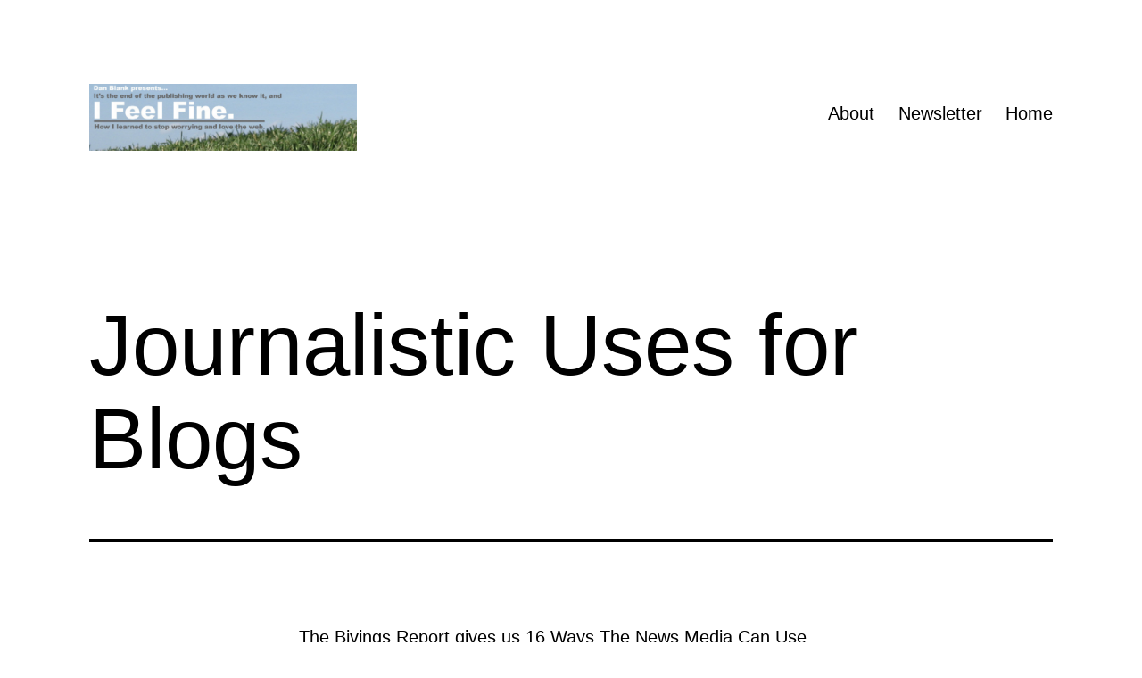

--- FILE ---
content_type: text/html; charset=UTF-8
request_url: https://danblank.com/2007/03/15/journalistic-uses-for-blogs/
body_size: 8355
content:
<!doctype html>
<html lang="en-US" >
<head>
	<meta charset="UTF-8" />
	<meta name="viewport" content="width=device-width, initial-scale=1.0" />
	<title>Journalistic Uses for Blogs &#8211; Dan Blank: Publishing, Innovation &amp; the Web</title>
<meta name='robots' content='max-image-preview:large' />
	<style>img:is([sizes="auto" i], [sizes^="auto," i]) { contain-intrinsic-size: 3000px 1500px }</style>
	<link rel="alternate" type="application/rss+xml" title="Dan Blank: Publishing, Innovation &amp; the Web &raquo; Feed" href="https://danblank.com/feed/" />
<link rel="alternate" type="application/rss+xml" title="Dan Blank: Publishing, Innovation &amp; the Web &raquo; Comments Feed" href="https://danblank.com/comments/feed/" />
<link rel="alternate" type="application/rss+xml" title="Dan Blank: Publishing, Innovation &amp; the Web &raquo; Journalistic Uses for Blogs Comments Feed" href="https://danblank.com/2007/03/15/journalistic-uses-for-blogs/feed/" />
<script>
window._wpemojiSettings = {"baseUrl":"https:\/\/s.w.org\/images\/core\/emoji\/16.0.1\/72x72\/","ext":".png","svgUrl":"https:\/\/s.w.org\/images\/core\/emoji\/16.0.1\/svg\/","svgExt":".svg","source":{"concatemoji":"https:\/\/danblank.com\/blog\/wp-includes\/js\/wp-emoji-release.min.js?ver=6.8.3"}};
/*! This file is auto-generated */
!function(s,n){var o,i,e;function c(e){try{var t={supportTests:e,timestamp:(new Date).valueOf()};sessionStorage.setItem(o,JSON.stringify(t))}catch(e){}}function p(e,t,n){e.clearRect(0,0,e.canvas.width,e.canvas.height),e.fillText(t,0,0);var t=new Uint32Array(e.getImageData(0,0,e.canvas.width,e.canvas.height).data),a=(e.clearRect(0,0,e.canvas.width,e.canvas.height),e.fillText(n,0,0),new Uint32Array(e.getImageData(0,0,e.canvas.width,e.canvas.height).data));return t.every(function(e,t){return e===a[t]})}function u(e,t){e.clearRect(0,0,e.canvas.width,e.canvas.height),e.fillText(t,0,0);for(var n=e.getImageData(16,16,1,1),a=0;a<n.data.length;a++)if(0!==n.data[a])return!1;return!0}function f(e,t,n,a){switch(t){case"flag":return n(e,"\ud83c\udff3\ufe0f\u200d\u26a7\ufe0f","\ud83c\udff3\ufe0f\u200b\u26a7\ufe0f")?!1:!n(e,"\ud83c\udde8\ud83c\uddf6","\ud83c\udde8\u200b\ud83c\uddf6")&&!n(e,"\ud83c\udff4\udb40\udc67\udb40\udc62\udb40\udc65\udb40\udc6e\udb40\udc67\udb40\udc7f","\ud83c\udff4\u200b\udb40\udc67\u200b\udb40\udc62\u200b\udb40\udc65\u200b\udb40\udc6e\u200b\udb40\udc67\u200b\udb40\udc7f");case"emoji":return!a(e,"\ud83e\udedf")}return!1}function g(e,t,n,a){var r="undefined"!=typeof WorkerGlobalScope&&self instanceof WorkerGlobalScope?new OffscreenCanvas(300,150):s.createElement("canvas"),o=r.getContext("2d",{willReadFrequently:!0}),i=(o.textBaseline="top",o.font="600 32px Arial",{});return e.forEach(function(e){i[e]=t(o,e,n,a)}),i}function t(e){var t=s.createElement("script");t.src=e,t.defer=!0,s.head.appendChild(t)}"undefined"!=typeof Promise&&(o="wpEmojiSettingsSupports",i=["flag","emoji"],n.supports={everything:!0,everythingExceptFlag:!0},e=new Promise(function(e){s.addEventListener("DOMContentLoaded",e,{once:!0})}),new Promise(function(t){var n=function(){try{var e=JSON.parse(sessionStorage.getItem(o));if("object"==typeof e&&"number"==typeof e.timestamp&&(new Date).valueOf()<e.timestamp+604800&&"object"==typeof e.supportTests)return e.supportTests}catch(e){}return null}();if(!n){if("undefined"!=typeof Worker&&"undefined"!=typeof OffscreenCanvas&&"undefined"!=typeof URL&&URL.createObjectURL&&"undefined"!=typeof Blob)try{var e="postMessage("+g.toString()+"("+[JSON.stringify(i),f.toString(),p.toString(),u.toString()].join(",")+"));",a=new Blob([e],{type:"text/javascript"}),r=new Worker(URL.createObjectURL(a),{name:"wpTestEmojiSupports"});return void(r.onmessage=function(e){c(n=e.data),r.terminate(),t(n)})}catch(e){}c(n=g(i,f,p,u))}t(n)}).then(function(e){for(var t in e)n.supports[t]=e[t],n.supports.everything=n.supports.everything&&n.supports[t],"flag"!==t&&(n.supports.everythingExceptFlag=n.supports.everythingExceptFlag&&n.supports[t]);n.supports.everythingExceptFlag=n.supports.everythingExceptFlag&&!n.supports.flag,n.DOMReady=!1,n.readyCallback=function(){n.DOMReady=!0}}).then(function(){return e}).then(function(){var e;n.supports.everything||(n.readyCallback(),(e=n.source||{}).concatemoji?t(e.concatemoji):e.wpemoji&&e.twemoji&&(t(e.twemoji),t(e.wpemoji)))}))}((window,document),window._wpemojiSettings);
</script>
<style id='wp-emoji-styles-inline-css'>

	img.wp-smiley, img.emoji {
		display: inline !important;
		border: none !important;
		box-shadow: none !important;
		height: 1em !important;
		width: 1em !important;
		margin: 0 0.07em !important;
		vertical-align: -0.1em !important;
		background: none !important;
		padding: 0 !important;
	}
</style>
<link rel='stylesheet' id='wp-block-library-css' href='https://danblank.com/blog/wp-includes/css/dist/block-library/style.min.css?ver=6.8.3' media='all' />
<style id='wp-block-library-theme-inline-css'>
.wp-block-audio :where(figcaption){color:#555;font-size:13px;text-align:center}.is-dark-theme .wp-block-audio :where(figcaption){color:#ffffffa6}.wp-block-audio{margin:0 0 1em}.wp-block-code{border:1px solid #ccc;border-radius:4px;font-family:Menlo,Consolas,monaco,monospace;padding:.8em 1em}.wp-block-embed :where(figcaption){color:#555;font-size:13px;text-align:center}.is-dark-theme .wp-block-embed :where(figcaption){color:#ffffffa6}.wp-block-embed{margin:0 0 1em}.blocks-gallery-caption{color:#555;font-size:13px;text-align:center}.is-dark-theme .blocks-gallery-caption{color:#ffffffa6}:root :where(.wp-block-image figcaption){color:#555;font-size:13px;text-align:center}.is-dark-theme :root :where(.wp-block-image figcaption){color:#ffffffa6}.wp-block-image{margin:0 0 1em}.wp-block-pullquote{border-bottom:4px solid;border-top:4px solid;color:currentColor;margin-bottom:1.75em}.wp-block-pullquote cite,.wp-block-pullquote footer,.wp-block-pullquote__citation{color:currentColor;font-size:.8125em;font-style:normal;text-transform:uppercase}.wp-block-quote{border-left:.25em solid;margin:0 0 1.75em;padding-left:1em}.wp-block-quote cite,.wp-block-quote footer{color:currentColor;font-size:.8125em;font-style:normal;position:relative}.wp-block-quote:where(.has-text-align-right){border-left:none;border-right:.25em solid;padding-left:0;padding-right:1em}.wp-block-quote:where(.has-text-align-center){border:none;padding-left:0}.wp-block-quote.is-large,.wp-block-quote.is-style-large,.wp-block-quote:where(.is-style-plain){border:none}.wp-block-search .wp-block-search__label{font-weight:700}.wp-block-search__button{border:1px solid #ccc;padding:.375em .625em}:where(.wp-block-group.has-background){padding:1.25em 2.375em}.wp-block-separator.has-css-opacity{opacity:.4}.wp-block-separator{border:none;border-bottom:2px solid;margin-left:auto;margin-right:auto}.wp-block-separator.has-alpha-channel-opacity{opacity:1}.wp-block-separator:not(.is-style-wide):not(.is-style-dots){width:100px}.wp-block-separator.has-background:not(.is-style-dots){border-bottom:none;height:1px}.wp-block-separator.has-background:not(.is-style-wide):not(.is-style-dots){height:2px}.wp-block-table{margin:0 0 1em}.wp-block-table td,.wp-block-table th{word-break:normal}.wp-block-table :where(figcaption){color:#555;font-size:13px;text-align:center}.is-dark-theme .wp-block-table :where(figcaption){color:#ffffffa6}.wp-block-video :where(figcaption){color:#555;font-size:13px;text-align:center}.is-dark-theme .wp-block-video :where(figcaption){color:#ffffffa6}.wp-block-video{margin:0 0 1em}:root :where(.wp-block-template-part.has-background){margin-bottom:0;margin-top:0;padding:1.25em 2.375em}
</style>
<style id='classic-theme-styles-inline-css'>
/*! This file is auto-generated */
.wp-block-button__link{color:#fff;background-color:#32373c;border-radius:9999px;box-shadow:none;text-decoration:none;padding:calc(.667em + 2px) calc(1.333em + 2px);font-size:1.125em}.wp-block-file__button{background:#32373c;color:#fff;text-decoration:none}
</style>
<link rel='stylesheet' id='twenty-twenty-one-custom-color-overrides-css' href='https://danblank.com/blog/wp-content/themes/twentytwentyone/assets/css/custom-color-overrides.css?ver=2.6' media='all' />
<style id='twenty-twenty-one-custom-color-overrides-inline-css'>
:root .editor-styles-wrapper{--global--color-background: #ffffff;--global--color-primary: #000;--global--color-secondary: #000;--button--color-background: #000;--button--color-text-hover: #000;}
</style>
<style id='global-styles-inline-css'>
:root{--wp--preset--aspect-ratio--square: 1;--wp--preset--aspect-ratio--4-3: 4/3;--wp--preset--aspect-ratio--3-4: 3/4;--wp--preset--aspect-ratio--3-2: 3/2;--wp--preset--aspect-ratio--2-3: 2/3;--wp--preset--aspect-ratio--16-9: 16/9;--wp--preset--aspect-ratio--9-16: 9/16;--wp--preset--color--black: #000000;--wp--preset--color--cyan-bluish-gray: #abb8c3;--wp--preset--color--white: #FFFFFF;--wp--preset--color--pale-pink: #f78da7;--wp--preset--color--vivid-red: #cf2e2e;--wp--preset--color--luminous-vivid-orange: #ff6900;--wp--preset--color--luminous-vivid-amber: #fcb900;--wp--preset--color--light-green-cyan: #7bdcb5;--wp--preset--color--vivid-green-cyan: #00d084;--wp--preset--color--pale-cyan-blue: #8ed1fc;--wp--preset--color--vivid-cyan-blue: #0693e3;--wp--preset--color--vivid-purple: #9b51e0;--wp--preset--color--dark-gray: #28303D;--wp--preset--color--gray: #39414D;--wp--preset--color--green: #D1E4DD;--wp--preset--color--blue: #D1DFE4;--wp--preset--color--purple: #D1D1E4;--wp--preset--color--red: #E4D1D1;--wp--preset--color--orange: #E4DAD1;--wp--preset--color--yellow: #EEEADD;--wp--preset--gradient--vivid-cyan-blue-to-vivid-purple: linear-gradient(135deg,rgba(6,147,227,1) 0%,rgb(155,81,224) 100%);--wp--preset--gradient--light-green-cyan-to-vivid-green-cyan: linear-gradient(135deg,rgb(122,220,180) 0%,rgb(0,208,130) 100%);--wp--preset--gradient--luminous-vivid-amber-to-luminous-vivid-orange: linear-gradient(135deg,rgba(252,185,0,1) 0%,rgba(255,105,0,1) 100%);--wp--preset--gradient--luminous-vivid-orange-to-vivid-red: linear-gradient(135deg,rgba(255,105,0,1) 0%,rgb(207,46,46) 100%);--wp--preset--gradient--very-light-gray-to-cyan-bluish-gray: linear-gradient(135deg,rgb(238,238,238) 0%,rgb(169,184,195) 100%);--wp--preset--gradient--cool-to-warm-spectrum: linear-gradient(135deg,rgb(74,234,220) 0%,rgb(151,120,209) 20%,rgb(207,42,186) 40%,rgb(238,44,130) 60%,rgb(251,105,98) 80%,rgb(254,248,76) 100%);--wp--preset--gradient--blush-light-purple: linear-gradient(135deg,rgb(255,206,236) 0%,rgb(152,150,240) 100%);--wp--preset--gradient--blush-bordeaux: linear-gradient(135deg,rgb(254,205,165) 0%,rgb(254,45,45) 50%,rgb(107,0,62) 100%);--wp--preset--gradient--luminous-dusk: linear-gradient(135deg,rgb(255,203,112) 0%,rgb(199,81,192) 50%,rgb(65,88,208) 100%);--wp--preset--gradient--pale-ocean: linear-gradient(135deg,rgb(255,245,203) 0%,rgb(182,227,212) 50%,rgb(51,167,181) 100%);--wp--preset--gradient--electric-grass: linear-gradient(135deg,rgb(202,248,128) 0%,rgb(113,206,126) 100%);--wp--preset--gradient--midnight: linear-gradient(135deg,rgb(2,3,129) 0%,rgb(40,116,252) 100%);--wp--preset--gradient--purple-to-yellow: linear-gradient(160deg, #D1D1E4 0%, #EEEADD 100%);--wp--preset--gradient--yellow-to-purple: linear-gradient(160deg, #EEEADD 0%, #D1D1E4 100%);--wp--preset--gradient--green-to-yellow: linear-gradient(160deg, #D1E4DD 0%, #EEEADD 100%);--wp--preset--gradient--yellow-to-green: linear-gradient(160deg, #EEEADD 0%, #D1E4DD 100%);--wp--preset--gradient--red-to-yellow: linear-gradient(160deg, #E4D1D1 0%, #EEEADD 100%);--wp--preset--gradient--yellow-to-red: linear-gradient(160deg, #EEEADD 0%, #E4D1D1 100%);--wp--preset--gradient--purple-to-red: linear-gradient(160deg, #D1D1E4 0%, #E4D1D1 100%);--wp--preset--gradient--red-to-purple: linear-gradient(160deg, #E4D1D1 0%, #D1D1E4 100%);--wp--preset--font-size--small: 18px;--wp--preset--font-size--medium: 20px;--wp--preset--font-size--large: 24px;--wp--preset--font-size--x-large: 42px;--wp--preset--font-size--extra-small: 16px;--wp--preset--font-size--normal: 20px;--wp--preset--font-size--extra-large: 40px;--wp--preset--font-size--huge: 96px;--wp--preset--font-size--gigantic: 144px;--wp--preset--spacing--20: 0.44rem;--wp--preset--spacing--30: 0.67rem;--wp--preset--spacing--40: 1rem;--wp--preset--spacing--50: 1.5rem;--wp--preset--spacing--60: 2.25rem;--wp--preset--spacing--70: 3.38rem;--wp--preset--spacing--80: 5.06rem;--wp--preset--shadow--natural: 6px 6px 9px rgba(0, 0, 0, 0.2);--wp--preset--shadow--deep: 12px 12px 50px rgba(0, 0, 0, 0.4);--wp--preset--shadow--sharp: 6px 6px 0px rgba(0, 0, 0, 0.2);--wp--preset--shadow--outlined: 6px 6px 0px -3px rgba(255, 255, 255, 1), 6px 6px rgba(0, 0, 0, 1);--wp--preset--shadow--crisp: 6px 6px 0px rgba(0, 0, 0, 1);}:where(.is-layout-flex){gap: 0.5em;}:where(.is-layout-grid){gap: 0.5em;}body .is-layout-flex{display: flex;}.is-layout-flex{flex-wrap: wrap;align-items: center;}.is-layout-flex > :is(*, div){margin: 0;}body .is-layout-grid{display: grid;}.is-layout-grid > :is(*, div){margin: 0;}:where(.wp-block-columns.is-layout-flex){gap: 2em;}:where(.wp-block-columns.is-layout-grid){gap: 2em;}:where(.wp-block-post-template.is-layout-flex){gap: 1.25em;}:where(.wp-block-post-template.is-layout-grid){gap: 1.25em;}.has-black-color{color: var(--wp--preset--color--black) !important;}.has-cyan-bluish-gray-color{color: var(--wp--preset--color--cyan-bluish-gray) !important;}.has-white-color{color: var(--wp--preset--color--white) !important;}.has-pale-pink-color{color: var(--wp--preset--color--pale-pink) !important;}.has-vivid-red-color{color: var(--wp--preset--color--vivid-red) !important;}.has-luminous-vivid-orange-color{color: var(--wp--preset--color--luminous-vivid-orange) !important;}.has-luminous-vivid-amber-color{color: var(--wp--preset--color--luminous-vivid-amber) !important;}.has-light-green-cyan-color{color: var(--wp--preset--color--light-green-cyan) !important;}.has-vivid-green-cyan-color{color: var(--wp--preset--color--vivid-green-cyan) !important;}.has-pale-cyan-blue-color{color: var(--wp--preset--color--pale-cyan-blue) !important;}.has-vivid-cyan-blue-color{color: var(--wp--preset--color--vivid-cyan-blue) !important;}.has-vivid-purple-color{color: var(--wp--preset--color--vivid-purple) !important;}.has-black-background-color{background-color: var(--wp--preset--color--black) !important;}.has-cyan-bluish-gray-background-color{background-color: var(--wp--preset--color--cyan-bluish-gray) !important;}.has-white-background-color{background-color: var(--wp--preset--color--white) !important;}.has-pale-pink-background-color{background-color: var(--wp--preset--color--pale-pink) !important;}.has-vivid-red-background-color{background-color: var(--wp--preset--color--vivid-red) !important;}.has-luminous-vivid-orange-background-color{background-color: var(--wp--preset--color--luminous-vivid-orange) !important;}.has-luminous-vivid-amber-background-color{background-color: var(--wp--preset--color--luminous-vivid-amber) !important;}.has-light-green-cyan-background-color{background-color: var(--wp--preset--color--light-green-cyan) !important;}.has-vivid-green-cyan-background-color{background-color: var(--wp--preset--color--vivid-green-cyan) !important;}.has-pale-cyan-blue-background-color{background-color: var(--wp--preset--color--pale-cyan-blue) !important;}.has-vivid-cyan-blue-background-color{background-color: var(--wp--preset--color--vivid-cyan-blue) !important;}.has-vivid-purple-background-color{background-color: var(--wp--preset--color--vivid-purple) !important;}.has-black-border-color{border-color: var(--wp--preset--color--black) !important;}.has-cyan-bluish-gray-border-color{border-color: var(--wp--preset--color--cyan-bluish-gray) !important;}.has-white-border-color{border-color: var(--wp--preset--color--white) !important;}.has-pale-pink-border-color{border-color: var(--wp--preset--color--pale-pink) !important;}.has-vivid-red-border-color{border-color: var(--wp--preset--color--vivid-red) !important;}.has-luminous-vivid-orange-border-color{border-color: var(--wp--preset--color--luminous-vivid-orange) !important;}.has-luminous-vivid-amber-border-color{border-color: var(--wp--preset--color--luminous-vivid-amber) !important;}.has-light-green-cyan-border-color{border-color: var(--wp--preset--color--light-green-cyan) !important;}.has-vivid-green-cyan-border-color{border-color: var(--wp--preset--color--vivid-green-cyan) !important;}.has-pale-cyan-blue-border-color{border-color: var(--wp--preset--color--pale-cyan-blue) !important;}.has-vivid-cyan-blue-border-color{border-color: var(--wp--preset--color--vivid-cyan-blue) !important;}.has-vivid-purple-border-color{border-color: var(--wp--preset--color--vivid-purple) !important;}.has-vivid-cyan-blue-to-vivid-purple-gradient-background{background: var(--wp--preset--gradient--vivid-cyan-blue-to-vivid-purple) !important;}.has-light-green-cyan-to-vivid-green-cyan-gradient-background{background: var(--wp--preset--gradient--light-green-cyan-to-vivid-green-cyan) !important;}.has-luminous-vivid-amber-to-luminous-vivid-orange-gradient-background{background: var(--wp--preset--gradient--luminous-vivid-amber-to-luminous-vivid-orange) !important;}.has-luminous-vivid-orange-to-vivid-red-gradient-background{background: var(--wp--preset--gradient--luminous-vivid-orange-to-vivid-red) !important;}.has-very-light-gray-to-cyan-bluish-gray-gradient-background{background: var(--wp--preset--gradient--very-light-gray-to-cyan-bluish-gray) !important;}.has-cool-to-warm-spectrum-gradient-background{background: var(--wp--preset--gradient--cool-to-warm-spectrum) !important;}.has-blush-light-purple-gradient-background{background: var(--wp--preset--gradient--blush-light-purple) !important;}.has-blush-bordeaux-gradient-background{background: var(--wp--preset--gradient--blush-bordeaux) !important;}.has-luminous-dusk-gradient-background{background: var(--wp--preset--gradient--luminous-dusk) !important;}.has-pale-ocean-gradient-background{background: var(--wp--preset--gradient--pale-ocean) !important;}.has-electric-grass-gradient-background{background: var(--wp--preset--gradient--electric-grass) !important;}.has-midnight-gradient-background{background: var(--wp--preset--gradient--midnight) !important;}.has-small-font-size{font-size: var(--wp--preset--font-size--small) !important;}.has-medium-font-size{font-size: var(--wp--preset--font-size--medium) !important;}.has-large-font-size{font-size: var(--wp--preset--font-size--large) !important;}.has-x-large-font-size{font-size: var(--wp--preset--font-size--x-large) !important;}
:where(.wp-block-post-template.is-layout-flex){gap: 1.25em;}:where(.wp-block-post-template.is-layout-grid){gap: 1.25em;}
:where(.wp-block-columns.is-layout-flex){gap: 2em;}:where(.wp-block-columns.is-layout-grid){gap: 2em;}
:root :where(.wp-block-pullquote){font-size: 1.5em;line-height: 1.6;}
</style>
<link rel='stylesheet' id='twenty-twenty-one-style-css' href='https://danblank.com/blog/wp-content/themes/twentytwentyone/style.css?ver=2.6' media='all' />
<style id='twenty-twenty-one-style-inline-css'>
:root{--global--color-background: #ffffff;--global--color-primary: #000;--global--color-secondary: #000;--button--color-background: #000;--button--color-text-hover: #000;}
</style>
<link rel='stylesheet' id='twenty-twenty-one-print-style-css' href='https://danblank.com/blog/wp-content/themes/twentytwentyone/assets/css/print.css?ver=2.6' media='print' />
<script id="twenty-twenty-one-ie11-polyfills-js-after">
( Element.prototype.matches && Element.prototype.closest && window.NodeList && NodeList.prototype.forEach ) || document.write( '<script src="https://danblank.com/blog/wp-content/themes/twentytwentyone/assets/js/polyfills.js?ver=2.6"></scr' + 'ipt>' );
</script>
<script src="https://danblank.com/blog/wp-content/themes/twentytwentyone/assets/js/primary-navigation.js?ver=2.6" id="twenty-twenty-one-primary-navigation-script-js" defer data-wp-strategy="defer"></script>
<link rel="https://api.w.org/" href="https://danblank.com/wp-json/" /><link rel="alternate" title="JSON" type="application/json" href="https://danblank.com/wp-json/wp/v2/posts/394" /><link rel="EditURI" type="application/rsd+xml" title="RSD" href="https://danblank.com/blog/xmlrpc.php?rsd" />
<meta name="generator" content="WordPress 6.8.3" />
<link rel="canonical" href="https://danblank.com/2007/03/15/journalistic-uses-for-blogs/" />
<link rel='shortlink' href='https://danblank.com/?p=394' />
<link rel="alternate" title="oEmbed (JSON)" type="application/json+oembed" href="https://danblank.com/wp-json/oembed/1.0/embed?url=https%3A%2F%2Fdanblank.com%2F2007%2F03%2F15%2Fjournalistic-uses-for-blogs%2F" />
<link rel="alternate" title="oEmbed (XML)" type="text/xml+oembed" href="https://danblank.com/wp-json/oembed/1.0/embed?url=https%3A%2F%2Fdanblank.com%2F2007%2F03%2F15%2Fjournalistic-uses-for-blogs%2F&#038;format=xml" />
<link rel="pingback" href="https://danblank.com/blog/xmlrpc.php"><style id="custom-background-css">
body.custom-background { background-color: #ffffff; }
</style>
	</head>

<body class="wp-singular post-template-default single single-post postid-394 single-format-standard custom-background wp-custom-logo wp-embed-responsive wp-theme-twentytwentyone is-light-theme has-background-white no-js singular has-main-navigation">
<div id="page" class="site">
	<a class="skip-link screen-reader-text" href="#content">
		Skip to content	</a>

	
<header id="masthead" class="site-header has-logo has-menu">

	

<div class="site-branding">

			<div class="site-logo"><a href="https://danblank.com/" class="custom-logo-link" rel="home"><img width="1519" height="378" src="https://danblank.com/blog/wp-content/uploads/2021/10/cropped-Screen-Shot-2021-10-14-at-1.11.46-PM.png" class="custom-logo" alt="Dan Blank: Publishing, Innovation &amp; the Web" decoding="async" fetchpriority="high" srcset="https://danblank.com/blog/wp-content/uploads/2021/10/cropped-Screen-Shot-2021-10-14-at-1.11.46-PM.png 1519w, https://danblank.com/blog/wp-content/uploads/2021/10/cropped-Screen-Shot-2021-10-14-at-1.11.46-PM-300x75.png 300w, https://danblank.com/blog/wp-content/uploads/2021/10/cropped-Screen-Shot-2021-10-14-at-1.11.46-PM-1024x255.png 1024w, https://danblank.com/blog/wp-content/uploads/2021/10/cropped-Screen-Shot-2021-10-14-at-1.11.46-PM-768x191.png 768w" sizes="(max-width: 1519px) 100vw, 1519px" /></a></div>
	
						<p class="screen-reader-text"><a href="https://danblank.com/" rel="home">Dan Blank: Publishing, Innovation &amp; the Web</a></p>
			
	</div><!-- .site-branding -->
	
	<nav id="site-navigation" class="primary-navigation" aria-label="Primary menu">
		<div class="menu-button-container">
			<button id="primary-mobile-menu" class="button" aria-controls="primary-menu-list" aria-expanded="false">
				<span class="dropdown-icon open">Menu					<svg class="svg-icon" width="24" height="24" aria-hidden="true" role="img" focusable="false" viewBox="0 0 24 24" fill="none" xmlns="http://www.w3.org/2000/svg"><path fill-rule="evenodd" clip-rule="evenodd" d="M4.5 6H19.5V7.5H4.5V6ZM4.5 12H19.5V13.5H4.5V12ZM19.5 18H4.5V19.5H19.5V18Z" fill="currentColor"/></svg>				</span>
				<span class="dropdown-icon close">Close					<svg class="svg-icon" width="24" height="24" aria-hidden="true" role="img" focusable="false" viewBox="0 0 24 24" fill="none" xmlns="http://www.w3.org/2000/svg"><path fill-rule="evenodd" clip-rule="evenodd" d="M12 10.9394L5.53033 4.46973L4.46967 5.53039L10.9393 12.0001L4.46967 18.4697L5.53033 19.5304L12 13.0607L18.4697 19.5304L19.5303 18.4697L13.0607 12.0001L19.5303 5.53039L18.4697 4.46973L12 10.9394Z" fill="currentColor"/></svg>				</span>
			</button><!-- #primary-mobile-menu -->
		</div><!-- .menu-button-container -->
		<div class="primary-menu-container"><ul id="primary-menu-list" class="menu-wrapper"><li id="menu-item-1868" class="menu-item menu-item-type-post_type menu-item-object-page menu-item-1868"><a href="https://danblank.com/about/">About</a></li>
<li id="menu-item-1869" class="menu-item menu-item-type-post_type menu-item-object-page menu-item-1869"><a href="https://danblank.com/newsletter/">Newsletter</a></li>
<li id="menu-item-1870" class="menu-item menu-item-type-custom menu-item-object-custom menu-item-1870"><a href="http://danblank.com/blog">Home</a></li>
</ul></div>	</nav><!-- #site-navigation -->
	
</header><!-- #masthead -->

	<div id="content" class="site-content">
		<div id="primary" class="content-area">
			<main id="main" class="site-main">

<article id="post-394" class="post-394 post type-post status-publish format-standard hentry category-blogging category-news entry">

	<header class="entry-header alignwide">
		<h1 class="entry-title">Journalistic Uses for Blogs</h1>			</header><!-- .entry-header -->

	<div class="entry-content">
		<p>The Bivings Report gives us <a href="http://www.bivingsreport.com/2007/16-ways-the-news-media-can-use-blogs/" title="16 Ways The News Media Can Use Blogs">16 Ways The News Media Can Use Blogs</a>. On their list:</p>
<ol>
<li>Solicit ideas for coverage.
<li>Request feedback on how to shape an editorial product.
<li>Host public blogs.
<li>Provide ongoing coverage.
<li>Foster interaction between journalists and citizens.
<li>Cheaply report news about niche interests.
<li>Request help from the public on covering a story.
<li>Get experts to interact.
<li>Get non-journalists to report on their areas of expertise.
<li>Provide sneak peaks of upcoming stories.
<li>Allow journos to share their interests and passions.
<li>Share internal memos and briefings with the public.
<li>Defend editorial decisions.
<li>Provide case studies for issues of public interest.
<li>Share what you&#8217;re reading.
<li>Publish content that didn&#8217;t make it on air or in print.
</ul>
	</div><!-- .entry-content -->

	<footer class="entry-footer default-max-width">
		<div class="posted-by"><span class="posted-on">Published <time class="entry-date published updated" datetime="2007-03-15T17:30:19+00:00">March 15, 2007</time></span><span class="byline">By <a href="https://danblank.com/author/dan-blank/" rel="author">Dan Blank</a></span></div><div class="post-taxonomies"><span class="cat-links">Categorized as <a href="https://danblank.com/category/blogging/" rel="category tag">blogging</a>, <a href="https://danblank.com/category/news/" rel="category tag">news</a> </span></div>	</footer><!-- .entry-footer -->

				
</article><!-- #post-394 -->

<div id="comments" class="comments-area default-max-width show-avatars">

	
		<div id="respond" class="comment-respond">
		<h2 id="reply-title" class="comment-reply-title">Leave a comment</h2><p class="must-log-in">You must be <a href="https://danblank.com/blog/wp-login.php?redirect_to=https%3A%2F%2Fdanblank.com%2F2007%2F03%2F15%2Fjournalistic-uses-for-blogs%2F">logged in</a> to post a comment.</p>	</div><!-- #respond -->
	
</div><!-- #comments -->

	<nav class="navigation post-navigation" aria-label="Posts">
		<h2 class="screen-reader-text">Post navigation</h2>
		<div class="nav-links"><div class="nav-previous"><a href="https://danblank.com/2007/03/15/truly-interactive-journalism/" rel="prev"><p class="meta-nav"><svg class="svg-icon" width="24" height="24" aria-hidden="true" role="img" focusable="false" viewBox="0 0 24 24" fill="none" xmlns="http://www.w3.org/2000/svg"><path fill-rule="evenodd" clip-rule="evenodd" d="M20 13v-2H8l4-4-1-2-7 7 7 7 1-2-4-4z" fill="currentColor"/></svg>Previous post</p><p class="post-title">Truly Interactive Journalism</p></a></div><div class="nav-next"><a href="https://danblank.com/2007/03/15/where-anyone-can-be-a-reporter-writer-researcher-or-editor/" rel="next"><p class="meta-nav">Next post<svg class="svg-icon" width="24" height="24" aria-hidden="true" role="img" focusable="false" viewBox="0 0 24 24" fill="none" xmlns="http://www.w3.org/2000/svg"><path fill-rule="evenodd" clip-rule="evenodd" d="m4 13v-2h12l-4-4 1-2 7 7-7 7-1-2 4-4z" fill="currentColor"/></svg></p><p class="post-title">Where Anyone Can Be a Reporter, Writer, Researcher or Editor</p></a></div></div>
	</nav>			</main><!-- #main -->
		</div><!-- #primary -->
	</div><!-- #content -->

	
	<aside class="widget-area">
		<section id="archives-3" class="widget widget_archive"><h2 class="widget-title">Archives</h2><nav aria-label="Archives">
			<ul>
					<li><a href='https://danblank.com/2011/07/'>July 2011</a>&nbsp;(1)</li>
	<li><a href='https://danblank.com/2011/03/'>March 2011</a>&nbsp;(2)</li>
	<li><a href='https://danblank.com/2011/02/'>February 2011</a>&nbsp;(2)</li>
	<li><a href='https://danblank.com/2010/12/'>December 2010</a>&nbsp;(7)</li>
	<li><a href='https://danblank.com/2010/11/'>November 2010</a>&nbsp;(2)</li>
	<li><a href='https://danblank.com/2010/10/'>October 2010</a>&nbsp;(6)</li>
	<li><a href='https://danblank.com/2010/09/'>September 2010</a>&nbsp;(2)</li>
	<li><a href='https://danblank.com/2010/08/'>August 2010</a>&nbsp;(4)</li>
	<li><a href='https://danblank.com/2010/07/'>July 2010</a>&nbsp;(4)</li>
	<li><a href='https://danblank.com/2010/06/'>June 2010</a>&nbsp;(5)</li>
	<li><a href='https://danblank.com/2010/05/'>May 2010</a>&nbsp;(5)</li>
	<li><a href='https://danblank.com/2010/04/'>April 2010</a>&nbsp;(4)</li>
	<li><a href='https://danblank.com/2010/03/'>March 2010</a>&nbsp;(5)</li>
	<li><a href='https://danblank.com/2010/02/'>February 2010</a>&nbsp;(4)</li>
	<li><a href='https://danblank.com/2010/01/'>January 2010</a>&nbsp;(3)</li>
	<li><a href='https://danblank.com/2009/12/'>December 2009</a>&nbsp;(5)</li>
	<li><a href='https://danblank.com/2009/11/'>November 2009</a>&nbsp;(5)</li>
	<li><a href='https://danblank.com/2009/10/'>October 2009</a>&nbsp;(5)</li>
	<li><a href='https://danblank.com/2009/09/'>September 2009</a>&nbsp;(4)</li>
	<li><a href='https://danblank.com/2009/08/'>August 2009</a>&nbsp;(6)</li>
	<li><a href='https://danblank.com/2009/07/'>July 2009</a>&nbsp;(7)</li>
	<li><a href='https://danblank.com/2009/06/'>June 2009</a>&nbsp;(6)</li>
	<li><a href='https://danblank.com/2009/05/'>May 2009</a>&nbsp;(5)</li>
	<li><a href='https://danblank.com/2009/04/'>April 2009</a>&nbsp;(4)</li>
	<li><a href='https://danblank.com/2009/03/'>March 2009</a>&nbsp;(4)</li>
	<li><a href='https://danblank.com/2009/02/'>February 2009</a>&nbsp;(5)</li>
	<li><a href='https://danblank.com/2009/01/'>January 2009</a>&nbsp;(7)</li>
	<li><a href='https://danblank.com/2008/12/'>December 2008</a>&nbsp;(13)</li>
	<li><a href='https://danblank.com/2008/11/'>November 2008</a>&nbsp;(3)</li>
	<li><a href='https://danblank.com/2008/10/'>October 2008</a>&nbsp;(9)</li>
	<li><a href='https://danblank.com/2008/09/'>September 2008</a>&nbsp;(4)</li>
	<li><a href='https://danblank.com/2008/08/'>August 2008</a>&nbsp;(7)</li>
	<li><a href='https://danblank.com/2008/07/'>July 2008</a>&nbsp;(6)</li>
	<li><a href='https://danblank.com/2008/06/'>June 2008</a>&nbsp;(3)</li>
	<li><a href='https://danblank.com/2008/05/'>May 2008</a>&nbsp;(12)</li>
	<li><a href='https://danblank.com/2008/04/'>April 2008</a>&nbsp;(13)</li>
	<li><a href='https://danblank.com/2008/03/'>March 2008</a>&nbsp;(17)</li>
	<li><a href='https://danblank.com/2008/02/'>February 2008</a>&nbsp;(15)</li>
	<li><a href='https://danblank.com/2008/01/'>January 2008</a>&nbsp;(24)</li>
	<li><a href='https://danblank.com/2007/12/'>December 2007</a>&nbsp;(56)</li>
	<li><a href='https://danblank.com/2007/11/'>November 2007</a>&nbsp;(84)</li>
	<li><a href='https://danblank.com/2007/10/'>October 2007</a>&nbsp;(95)</li>
	<li><a href='https://danblank.com/2007/09/'>September 2007</a>&nbsp;(39)</li>
	<li><a href='https://danblank.com/2007/08/'>August 2007</a>&nbsp;(40)</li>
	<li><a href='https://danblank.com/2007/07/'>July 2007</a>&nbsp;(40)</li>
	<li><a href='https://danblank.com/2007/06/'>June 2007</a>&nbsp;(30)</li>
	<li><a href='https://danblank.com/2007/05/'>May 2007</a>&nbsp;(53)</li>
	<li><a href='https://danblank.com/2007/04/'>April 2007</a>&nbsp;(41)</li>
	<li><a href='https://danblank.com/2007/03/'>March 2007</a>&nbsp;(37)</li>
	<li><a href='https://danblank.com/2007/02/'>February 2007</a>&nbsp;(44)</li>
	<li><a href='https://danblank.com/2007/01/'>January 2007</a>&nbsp;(43)</li>
	<li><a href='https://danblank.com/2006/12/'>December 2006</a>&nbsp;(62)</li>
	<li><a href='https://danblank.com/2006/11/'>November 2006</a>&nbsp;(40)</li>
	<li><a href='https://danblank.com/2006/10/'>October 2006</a>&nbsp;(47)</li>
	<li><a href='https://danblank.com/2006/09/'>September 2006</a>&nbsp;(77)</li>
	<li><a href='https://danblank.com/2006/08/'>August 2006</a>&nbsp;(63)</li>
			</ul>

			</nav></section><section id="categories-3" class="widget widget_categories"><h2 class="widget-title">Categories</h2><nav aria-label="Categories">
			<ul>
					<li class="cat-item cat-item-36"><a href="https://danblank.com/category/adsense/">AdSense</a> (10)
</li>
	<li class="cat-item cat-item-7"><a href="https://danblank.com/category/advertising/">advertising</a> (127)
</li>
	<li class="cat-item cat-item-17"><a href="https://danblank.com/category/aggregation/">aggregation</a> (31)
</li>
	<li class="cat-item cat-item-46"><a href="https://danblank.com/category/b2b/">B2B</a> (19)
</li>
	<li class="cat-item cat-item-6"><a href="https://danblank.com/category/blogging/">blogging</a> (146)
</li>
	<li class="cat-item cat-item-23"><a href="https://danblank.com/category/bookmarking/">bookmarking</a> (2)
</li>
	<li class="cat-item cat-item-28"><a href="https://danblank.com/category/books/">books</a> (9)
</li>
	<li class="cat-item cat-item-39"><a href="https://danblank.com/category/citizen-journalism/">citizen journalism</a> (52)
</li>
	<li class="cat-item cat-item-38"><a href="https://danblank.com/category/click-fraud/">click fraud</a> (1)
</li>
	<li class="cat-item cat-item-48"><a href="https://danblank.com/category/community/">community</a> (34)
</li>
	<li class="cat-item cat-item-11"><a href="https://danblank.com/category/content/">content</a> (44)
</li>
	<li class="cat-item cat-item-30"><a href="https://danblank.com/category/customer-experience/">customer experience</a> (77)
</li>
	<li class="cat-item cat-item-35"><a href="https://danblank.com/category/email/">email</a> (3)
</li>
	<li class="cat-item cat-item-45"><a href="https://danblank.com/category/goodbye-journalism/">goodbye journalism</a> (16)
</li>
	<li class="cat-item cat-item-8"><a href="https://danblank.com/category/google/">Google</a> (54)
</li>
	<li class="cat-item cat-item-32"><a href="https://danblank.com/category/innovation/">innovation</a> (138)
</li>
	<li class="cat-item cat-item-37"><a href="https://danblank.com/category/journalism/">journalism</a> (113)
</li>
	<li class="cat-item cat-item-3"><a href="https://danblank.com/category/journalists/">journalists</a> (127)
</li>
	<li class="cat-item cat-item-12"><a href="https://danblank.com/category/long-tail/">long tail</a> (14)
</li>
	<li class="cat-item cat-item-19"><a href="https://danblank.com/category/magazines/">magazines</a> (91)
</li>
	<li class="cat-item cat-item-18"><a href="https://danblank.com/category/marketing/">marketing</a> (77)
</li>
	<li class="cat-item cat-item-49"><a href="https://danblank.com/category/meal-of-the-week/">Meal of the Week</a> (15)
</li>
	<li class="cat-item cat-item-9"><a href="https://danblank.com/category/media/">media</a> (118)
</li>
	<li class="cat-item cat-item-20"><a href="https://danblank.com/category/mobile/">mobile</a> (27)
</li>
	<li class="cat-item cat-item-26"><a href="https://danblank.com/category/news/">news</a> (61)
</li>
	<li class="cat-item cat-item-50"><a href="https://danblank.com/category/news-of-the-week/">News of the Week</a> (14)
</li>
	<li class="cat-item cat-item-14"><a href="https://danblank.com/category/newspapers/">newspapers</a> (157)
</li>
	<li class="cat-item cat-item-42"><a href="https://danblank.com/category/niche-media/">niche media</a> (6)
</li>
	<li class="cat-item cat-item-15"><a href="https://danblank.com/category/online-video/">online video</a> (65)
</li>
	<li class="cat-item cat-item-16"><a href="https://danblank.com/category/podcasting/">podcasting</a> (17)
</li>
	<li class="cat-item cat-item-5"><a href="https://danblank.com/category/print/">print</a> (59)
</li>
	<li class="cat-item cat-item-2"><a href="https://danblank.com/category/privacy/">privacy</a> (5)
</li>
	<li class="cat-item cat-item-53"><a href="https://danblank.com/category/productivity/">productivity</a> (3)
</li>
	<li class="cat-item cat-item-24"><a href="https://danblank.com/category/public-relations/">public relations</a> (6)
</li>
	<li class="cat-item cat-item-10"><a href="https://danblank.com/category/publishing/">Publishing</a> (56)
</li>
	<li class="cat-item cat-item-51"><a href="https://danblank.com/category/quality/">quality</a> (2)
</li>
	<li class="cat-item cat-item-27"><a href="https://danblank.com/category/rss/">RSS</a> (16)
</li>
	<li class="cat-item cat-item-21"><a href="https://danblank.com/category/search/">search</a> (29)
</li>
	<li class="cat-item cat-item-22"><a href="https://danblank.com/category/seo/">seo</a> (9)
</li>
	<li class="cat-item cat-item-13"><a href="https://danblank.com/category/social-media/">social media</a> (126)
</li>
	<li class="cat-item cat-item-41"><a href="https://danblank.com/category/social-networks/">social networks</a> (75)
</li>
	<li class="cat-item cat-item-43"><a href="https://danblank.com/category/syndication/">syndication</a> (4)
</li>
	<li class="cat-item cat-item-25"><a href="https://danblank.com/category/tagging/">tagging</a> (6)
</li>
	<li class="cat-item cat-item-47"><a href="https://danblank.com/category/twitter/">twitter</a> (14)
</li>
	<li class="cat-item cat-item-1"><a href="https://danblank.com/category/uncategorized/">Uncategorized</a> (75)
</li>
	<li class="cat-item cat-item-34"><a href="https://danblank.com/category/usability/">usability</a> (17)
</li>
	<li class="cat-item cat-item-40"><a href="https://danblank.com/category/user-generated-media/">user-generated media</a> (38)
</li>
	<li class="cat-item cat-item-33"><a href="https://danblank.com/category/web/">web</a> (69)
</li>
	<li class="cat-item cat-item-4"><a href="https://danblank.com/category/web-metrics/">web metrics</a> (22)
</li>
	<li class="cat-item cat-item-29"><a href="https://danblank.com/category/websites/">websites</a> (20)
</li>
	<li class="cat-item cat-item-44"><a href="https://danblank.com/category/widgets/">widgets</a> (10)
</li>
	<li class="cat-item cat-item-31"><a href="https://danblank.com/category/wikis/">wikis</a> (5)
</li>
			</ul>

			</nav></section>	</aside><!-- .widget-area -->

	
	<footer id="colophon" class="site-footer">

				<div class="site-info">
			<div class="site-name">
									<div class="site-logo"><a href="https://danblank.com/" class="custom-logo-link" rel="home"><img width="1519" height="378" src="https://danblank.com/blog/wp-content/uploads/2021/10/cropped-Screen-Shot-2021-10-14-at-1.11.46-PM.png" class="custom-logo" alt="Dan Blank: Publishing, Innovation &amp; the Web" decoding="async" srcset="https://danblank.com/blog/wp-content/uploads/2021/10/cropped-Screen-Shot-2021-10-14-at-1.11.46-PM.png 1519w, https://danblank.com/blog/wp-content/uploads/2021/10/cropped-Screen-Shot-2021-10-14-at-1.11.46-PM-300x75.png 300w, https://danblank.com/blog/wp-content/uploads/2021/10/cropped-Screen-Shot-2021-10-14-at-1.11.46-PM-1024x255.png 1024w, https://danblank.com/blog/wp-content/uploads/2021/10/cropped-Screen-Shot-2021-10-14-at-1.11.46-PM-768x191.png 768w" sizes="(max-width: 1519px) 100vw, 1519px" /></a></div>
							</div><!-- .site-name -->

			
			<div class="powered-by">
				Proudly powered by <a href="https://wordpress.org/">WordPress</a>.			</div><!-- .powered-by -->

		</div><!-- .site-info -->
	</footer><!-- #colophon -->

</div><!-- #page -->

<script type="speculationrules">
{"prefetch":[{"source":"document","where":{"and":[{"href_matches":"\/*"},{"not":{"href_matches":["\/blog\/wp-*.php","\/blog\/wp-admin\/*","\/blog\/wp-content\/uploads\/*","\/blog\/wp-content\/*","\/blog\/wp-content\/plugins\/*","\/blog\/wp-content\/themes\/twentytwentyone\/*","\/*\\?(.+)"]}},{"not":{"selector_matches":"a[rel~=\"nofollow\"]"}},{"not":{"selector_matches":".no-prefetch, .no-prefetch a"}}]},"eagerness":"conservative"}]}
</script>
<script>document.body.classList.remove("no-js");</script>	<script>
	if ( -1 !== navigator.userAgent.indexOf( 'MSIE' ) || -1 !== navigator.appVersion.indexOf( 'Trident/' ) ) {
		document.body.classList.add( 'is-IE' );
	}
	</script>
	<script src="https://danblank.com/blog/wp-content/themes/twentytwentyone/assets/js/responsive-embeds.js?ver=2.6" id="twenty-twenty-one-responsive-embeds-script-js"></script>

</body>
</html>
